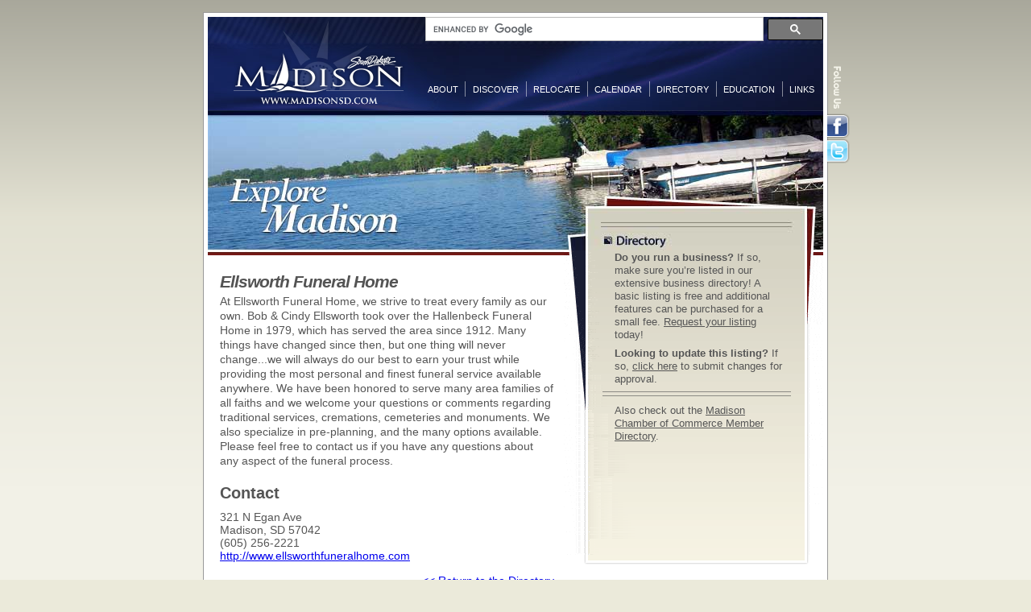

--- FILE ---
content_type: text/html; charset=utf-8
request_url: https://www.madisonsd.com/org/ellsworth_funeral_home/
body_size: 3844
content:


<!DOCTYPE html>
<html lang="en">
<head id="Head1"><title>
	Ellsworth Funeral Home - Madison, South Dakota
</title>
<meta name="viewport" content="width=device-width, initial-scale=1">
<meta name="fullcss" content="https://www.madisonsd.com/_/css/msd.min.638484412427958307.css">
<meta name="fulljs" content="https://www.madisonsd.com/_/js/pop.min.638484412397499243.js">
<script>!function(i){"use strict";var m=i.setTimeout,e={},t=i.document,n=t.documentElement;t.head||t.getElementsByTagName("head")[0];function o(e){var t=i.document.getElementsByTagName("script")[0],n=i.document.createElement("script");return n.src=e,n.async=!0,t.parentNode.insertBefore(n,t),n}function r(o,e,r){var a=i.document.createElement("link"),e=e||i.document.getElementsByTagName("script")[0],c=i.document.styleSheets;return a.rel="stylesheet",a.href=o,a.media="only x",e.parentNode.insertBefore(a,e),function e(){for(var t,n=0;n<c.length;n++)c[n].href&&-1<c[n].href.indexOf(o)&&(t=!0);t?a.media=r||"all":m(e)}(),a}function a(e){for(var t,n=i.document.getElementsByTagName("meta"),o=0;o<n.length;o++)if(n[o].name&&n[o].name===e){t=n[o];break}return t}e.loadJS=o,e.loadCSS=r,e.getMeta=a,e.cookie=function(e,t,n){var o;if(void 0===t)return 2==(o=("; "+i.document.cookie).split("; "+e+"=")).length?o.pop().split(";").shift():null;n=(n=!1===t?-1:n)?((o=new Date).setTime(o.getTime()+24*n*60*60*1e3),"; expires="+o.toGMTString()):"",i.document.cookie=e+"="+t+n+"; path=/"},"querySelector"in t&&(n.className+=" "+["enhanced"].join(" "),(t=a("fulljs"))&&o(t.content),(n=a("fonts"))&&r(n.content),i.enhance=e)}(this);</script><link rel="stylesheet" href="https://www.madisonsd.com/_/css/msd.min.638484412427958307.css" media="screen">
<script>
	(function () {
		var cx = '003306663891483729480:qwt4rpottwq';
		var gcse = document.createElement('script');
		gcse.type = 'text/javascript';
		gcse.async = true;
		gcse.src = (document.location.protocol == 'https:' ? 'https:' : 'http:') +
			'//cse.google.com/cse.js?cx=' + cx;
		var s = document.getElementsByTagName('script')[0];
		s.parentNode.insertBefore(gcse, s);
	})();
</script>

    
    <link rel="canonical" href='https://www.madisonsd.com/org/ellsworth_funeral_home/' />
    <style>
        @media screen and (min-width: 800px) {
            #directory #main {
                background-image: url(https://www.madisonsd.com/img/v3/snd/h/directory.jpg);
            }
        }
    </style>
</head>
<body id="directory">
    <form method="post" action="./?n=ellsworth_funeral_home" id="MainForm">
<div class="aspNetHidden">
<input type="hidden" name="__VIEWSTATE" id="__VIEWSTATE" value="R5k9z5PJiLUQj+Bor67g61eS5gVDOP/Q5fVhmRIt6+DTSJBOvtnxJkE6LJydF8QkYzEvNkjnhEndVhAyQnFvg/krnsanEesH4d4UofcXDaQ=" />
</div>

<div class="aspNetHidden">

	<input type="hidden" name="__VIEWSTATEGENERATOR" id="__VIEWSTATEGENERATOR" value="5E664E9A" />
</div>
        <div id="wrap">
            <div id="header">
                <h4 class="head-Title">
                    <a href="/" title="Madison, South Dakota">MadisonSD.com</a></h4>
                

<div class="CustSearchBox">
	<gcse:searchbox-only resultsurl="https://www.madisonsd.com/search/"></gcse:searchbox-only>
</div>

<ul class="site-nav">
	<li id="nav-about"><a class="nav-Link" href="https://www.madisonsd.com/about/" title="About Madison, South Dakota">About</a></li>
	<li id="nav-discover"><a class="nav-Link" href="https://www.madisonsd.com/discover/" title="Discover Madison, South Dakota">Discover</a></li>
	<li id="nav-relocate"><a class="nav-Link" href="https://www.madisonsd.com/relocate/" title="Relocate to Madison, South Dakota">Relocate</a></li>
	<li id="nav-calendar"><a class="nav-Link" href="https://www.madisonsd.com/calendar/" title="Calendar of Events">Calendar</a></li>
	<li id="nav-directory"><a class="nav-Link" href="https://www.madisonsd.com/directory/" title="Directory of Organizations">Directory</a></li>
	<li id="nav-education"><a class="nav-Link" href="https://www.madisonsd.com/education/" title="Education in Madison, South Dakota">Education</a></li>
	<li id="nav-links"><a class="nav-Link" href="https://www.madisonsd.com/about/helpful.aspx" title="Helpful Links">Links</a></li>
</ul>

            </div>
            <div id="main">
                <div id="content" class="confine">
                    

    <div class="contentpad">
        <h1 id="contentholder_divOrgTitle">Ellsworth Funeral Home</h1>

        <p>At Ellsworth Funeral Home, we strive to treat every family as our own. Bob &amp; Cindy Ellsworth took over the Hallenbeck Funeral Home in 1979, which has served the area since 1912. Many things have changed since then, but one thing will never change...we will always do our best to earn your trust while providing the most personal and finest funeral service available anywhere. We have been honored to serve many area families of all faiths and we welcome your questions or comments regarding traditional services, cremations, cemeteries and monuments. We also specialize in pre-planning, and the many options available. Please feel free to contact us if you have any questions about any aspect of the funeral process.</p>

        <div id="contentholder_divMainContact">
            <h3>Contact</h3>
            <div id="contentholder_divMainContactHtml">321 N Egan Ave<br />
Madison, SD 57042<br />(605) 256-2221<br /><a href="http://www.ellsworthfuneralhome.com" class="pop" title="Ellsworth Funeral Home">http://www.ellsworthfuneralhome.com</a></div>
        </div>

        

        

        <p style="text-align: right;"><a href="/directory/">&lt;&lt; Return to the Directory</a></p>
    </div>

                </div>
                <div id="sidebar" class="sidebar">
                    <div class="sidebar-Top">
                        <div class="sidebar-Bottom">
                            
    <h2>Directory</h2>
    

    <div id="navholder_divSideExra">
        <p><strong>Do you run a business?</strong> If so, make sure you&rsquo;re listed in our extensive business directory! A basic listing is free and additional features can be purchased for a small fee.  <a href='/Directory/SignUp.aspx'>Request your listing</a> today!</p>
        <p><strong>Looking to update this listing?</strong>  If so, <a href="/Org/Register/301" id="navholder_lnkUpdate">click here</a> to submit changes for approval.</p>
        <img src="/img/v3/snd/navhr.png" alt="" class="break" />
        <p>Also check out the <a target="_blank" href="https://business.chamberofmadisonsd.com/list/">Madison Chamber of Commerce Member Directory</a>.</p>
    </div>
    <br />

                        </div>
                    </div>
                </div>
                <br style="clear: both" />
            </div>
            
    <p class="breadcrumb">
        <a href="/" title="Madison, SD">Home</a> &raquo; <a href="/directory/" title="Directory of Madison, SD">Directory</a> &raquo; <strong id="cphCrumbs_crumble">Ellsworth Funeral Home</strong>
    </p>

            

<div class="social-Wrap" id="tabs">
    <span class="social-Follow">Follow Us</span>
    <a class="social-Btn" id="fbTab" href="https://www.facebook.com/pages/Madison-SD/308959578002?ref=ts" title="Facebook" target="_blank">Facebook</a>
    <a class="social-Btn" id="twitTab" href="https://twitter.com/madisonsdus" title="Twitter" target="_blank">Twitter</a>
</div>

        </div>
        
<div id="tagline">
    <p>&copy; 2006&ndash;2026 <a href="https://www.bulldogmediagroup.com/" target="_blank" title="Bulldog Media Group">Bulldog Media Group</a> &#8212; <a href="/site/terms.aspx" title="Terms of Service">Terms of Service</a></p>
</div>

    </form>
    
    
    <script src="/script/imggallery.min.638124849005172817.js"></script>

    
    <!-- Google tag (gtag.js) -->
    <script async src="https://www.googletagmanager.com/gtag/js?id=G-J1F5XGW8PH"></script>
    <script>
        window.dataLayer = window.dataLayer || [];
        function gtag() { dataLayer.push(arguments); }
        gtag('js', new Date());

        gtag('config', 'G-J1F5XGW8PH');
    </script>


</body>
</html>


--- FILE ---
content_type: application/x-javascript
request_url: https://www.madisonsd.com/script/imggallery.min.638124849005172817.js
body_size: 792
content:
(function(n){function a(){return i.className="hide",!1}function v(){return t==0?t=h:t--,s.src=r[t].href,!1}function y(){return t==h?t=0:t++,s.src=r[t].href,!1}function p(n){n.preventDefault();t=this.getAttribute("data-index");s.src=this.href;i.className=""}var o;if(!n.getElementById("ImgGalleryWrap")){var r=n.querySelectorAll("a.ImgGalleryItem"),h=0,t=0,i=n.createElement("div"),s=n.createElement("img"),e=n.createElement("a"),u=n.createElement("a"),f=n.createElement("a"),c=n.createElement("span"),l=n.createElement("span");if(r.length!=0)for(h=r.length-1,i.id="ImgGalleryWrap",i.className="hide",s.alt="",e.appendChild(n.createTextNode("X")),e.href="#",e.className="ImgGalleryClose",e.title="Close (Esc)",e.onclick=a,c.appendChild(n.createTextNode(" Prev")),u.appendChild(n.createTextNode("<")),u.appendChild(c),u.href="#",u.className="ImgGalleryPrev",u.title="Previous (Left Arrow)",u.onclick=v,l.appendChild(n.createTextNode("Next ")),f.appendChild(l),f.appendChild(n.createTextNode(">")),f.href="#",f.className="ImgGalleryNext",f.title="Next (Right Arrow)",f.onclick=y,n.onkeydown=function(n){var i=n||window.event,t=i.keyCode;t==37?v():t==39?y():t==27&&a()},i.appendChild(s),h>1&&(i.appendChild(u),i.appendChild(f)),i.appendChild(e),n.body.appendChild(i),o=0;o<r.length;o++)r[o].setAttribute("data-index",o),r[o].onclick=p}})(document);
/*
//# sourceMappingURL=ImgGallery.min.js.map
*/